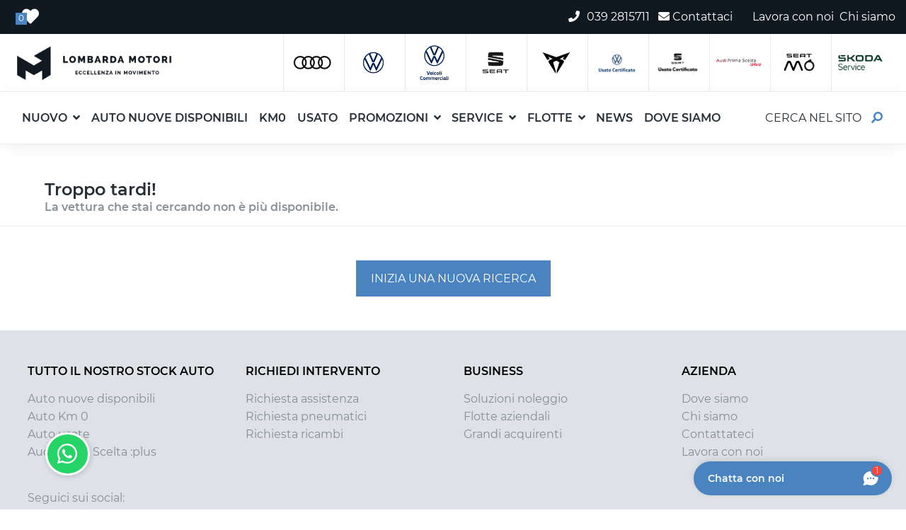

--- FILE ---
content_type: text/html; charset=utf-8
request_url: https://www.lombardamotori.it/ricerca-auto/km0/cupra/formentor/formentor-15-tsi-dsg-4078708/
body_size: 11453
content:



<!DOCTYPE html>
<html lang="it">
<head>
    <!--Script Iubenda-->
    
    <!--Fine Script Iubenda-->

    <meta charset="utf-8" />
    <meta http-equiv="X-UA-Compatible" content="IE=edge">
    <meta name="viewport" content="width=device-width, initial-scale=1, shrink-to-fit=no">
    <meta name="google-site-verification" content="5GMU_Q7h7uNno40fZEgMKl9DvSi7-tIIHJ-I1Ris3rc" />
    <title>Auto Monza Brianza e Milano Lombarda Motori Concessionaria Ufficiale Audi, Volkswagen, Seat e Cupra</title>
    <meta name="description" content="Scopri le automobili a Monza Brianza e Milano disponibili presso Lombarda Motori, Concessionaria Ufficiale Audi, Volkswagen, Seat e Cupra" />

    <link rel="canonical" href="https://www.lombardamotori.it/ricerca-auto/km0/cupra/formentor/formentor-15-tsi-dsg-4078708/" />

    <link rel="preconnect" href="https://fonts.gstatic.com" />
    <link href="https://cdnjs.cloudflare.com/ajax/libs/Swiper/6.8.4/swiper-bundle.min.css" rel="stylesheet" media="print" onload="this.media='all'" />
    <link href="https://cdnjs.cloudflare.com/ajax/libs/magnific-popup.js/1.1.0/magnific-popup.min.css" rel="stylesheet" media="print" onload="this.media='all'" />

    
    

    
    

    
    
    <link rel="stylesheet" media="print" onload="this.media='all'" href="https://cdnjs.cloudflare.com/ajax/libs/font-awesome/5.8.2/css/all.min.css" integrity="sha512-rqQltXRuHxtPWhktpAZxLHUVJ3Eombn3hvk9PHjV/N5DMUYnzKPC1i3ub0mEXgFzsaZNeJcoE0YHq0j/GFsdGg==" crossorigin="anonymous" referrerpolicy="no-referrer" />

    
    <link rel="preload" href="https://cdnjs.cloudflare.com/ajax/libs/font-awesome/5.8.2/webfonts/fa-regular-400.woff2" as="font" type="font/woff2" crossorigin />

    

    <link href="/DependencyHandler.axd?s=L2Nzcy9zaXRlLm1pbi5jc3M7L2Nzcy9SVEUtRm9ybWF0LmNzczs&amp;t=Css&amp;cdv=412915921" type="text/css" rel="stylesheet"/>


    <link rel="apple-touch-icon" sizes="180x180" href="/favicon/apple-touch-icon.png">
    <link rel="icon" type="image/png" sizes="32x32" href="/favicon/favicon-32x32.png">
    <link rel="icon" type="image/png" sizes="16x16" href="/favicon/favicon-16x16.png">
    <link rel="manifest" href="/favicon/manifest.json">
    <link rel="mask-icon" href="/favicon/safari-pinned-tab.svg" color="#ee9117">
    <link rel="shortcut icon" href="/favicon/favicon.ico">
    <meta name="msapplication-TileColor" content="#ee9117">
    <meta name="msapplication-config" content="/favicon/browserconfig.xml">
    <meta name="theme-color" content="#ffffff">

    
    <script async src="https://digitalitis-lombardamotori.cust.nl.phyron.com/phyron2.js"></script>
    <script>
        function phyron_callback(name, data) {
            console.log("PhyronPlayer event: " + name);
            console.log(data);
            var eventDate = {};

            switch (name) {
                case "video:missing":
                    console.log('Video missing for productKey ' + data.productKey);
                    break;
                case "player:init":
                    break;
                case "player:shown":
                    break;
                case "player:state:play":
                    eventDate = { 'event': 'PhyronPlayer', 'action': 'Play' };
                    break;
                case "player:state:pause":
                    eventDate = { 'event': 'PhyronPlayer', 'action': 'Pause' };
                    break;
                case "player:state:position":
                    eventDate = { 'event': 'PhyronPlayer', 'action': 'Position' };
                    break;
                case "player:state:mute":
                    eventDate = { 'event': 'PhyronPlayer', 'action': 'Mute' };
                    break;
                case "player:state:volume":
                    eventDate = { 'event': 'PhyronPlayer', 'action': 'Volume' };
                    break;
                case "player:state:fullscreen":
                    eventDate = { 'event': 'PhyronPlayer', 'action': 'Fullscreen' };
                    break;
                case "player:stats:track":
                    break;
            }

            dataLayer.push(eventDate);
        }

    </script>


    <!--Schema Org-->
    <script type="application/ld+json">
        {"@context":"https://schema.org","@type":"Organization","name":"Lombarda Motori","sameAs":["https://www.facebook.com/AudiLombardaMotori","https://www.facebook.com/APSPMonzaBrianza","https://www.facebook.com/VolkswagenLombardaMotori/","https://www.facebook.com/lombardamotorispa/","https://www.facebook.com/cupralombardamotori","https://www.instagram.com/audi_lombardamotori/","https://www.instagram.com/apsp_lombardamotori/","https://www.instagram.com/volkswagen_lombardamotori/","https://www.instagram.com/seatlombardamotori/","https://www.instagram.com/cupra_lombardamotori/","https://www.linkedin.com/company/lombarda-motori-spa"],"url":"https://www.lombardamotori.it","contactPoint":{"@type":"ContactPoint","areaServed":"IT","contactType":"sales"},"legalName":"Lombarda Motori","logo":{"@type":"ImageObject","url":"https://www.lombardamotori.it/media/smvp0g5r/lombardamotori_logo_orizzontale.png"},"vatID":"P.IVA 00574580130"}
    </script>

    <script type="application/ld+json">
        {"@context":"https://schema.org","@type":"WebSite","potentialAction":{"@type":"SearchAction","target":{"@type":"EntryPoint","urlTemplate":"https://www.lombardamotori.it/ricerca-libera/?q={query}"},"query":"required","query-input":"required name=query"},"url":"https://www.lombardamotori.it"}
    </script>
    <!--Fine Schema Org-->

        <!-- Google Tag Manager -->
        <script>
            (function (w, d, s, l, i) {
                w[l] = w[l] || []; w[l].push({
                    'gtm.start':
                        new Date().getTime(), event: 'gtm.js'
                }); var f = d.getElementsByTagName(s)[0],
                    j = d.createElement(s), dl = l != 'dataLayer' ? '&l=' + l : ''; j.async = true; j.src =
                        'https://www.googletagmanager.com/gtm.js?id=' + i + dl; f.parentNode.insertBefore(j, f);
            })(window, document, 'script', 'dataLayer', 'GTM-NM2J6B6');</script>
        <!-- End Google Tag Manager -->


    



    

</head>

<body>
        <!-- Google Tag Manager (noscript) -->
        <noscript>
            <iframe src="https://www.googletagmanager.com/ns.html?id=GTM-NM2J6B6"
                    height="0" width="0" style="display:none;visibility:hidden"></iframe>
        </noscript>
        <!-- End Google Tag Manager (noscript) -->

    <header class="header d-print-none">





<!-- Top Bar -->
<div id="top-bar" class="d-print-none bg-dark">
    <div class="container">
        <div class="row">
            
            <div class="col-12">

                <!-- pulsante wishlist desktop -->
                <div class="wishlist d-inline-block desktop ml-3 mr-2 pb-1 align-middle">
                    <a href="/wishlist" class="">
                        <i class="fal fa-heart float-left mr-0"></i>
                        <span class="mb-1">0</span>
                    </a>
                </div>
                <a href="/dove-siamo" class="d-inline-block d-md-none mx-2">
                    <i class="fas fa-map-marker-alt"></i>
                </a>
                <a href="/richiesta-assistenza" class="d-inline-block d-md-none mx-2">
                    <i class="fas fa-wrench"></i>
                </a>
                <a href="/ricerca-auto" class="d-inline-block d-md-none mx-2">
                    <i class="fas fa-search"></i>                
                </a>
                    <!-- Voci secondarie -->
                            <div class="company float-right d-inline-block ml-2">
                                <a href="/chi-siamo/" target="_self" role="button" aria-expanded="false">Chi siamo</a>
                            </div>
                            <div class="company float-right d-inline-block ml-2">
                                <a href="/lavora-con-noi/" target="_self" role="button" aria-expanded="false">Lavora con noi</a>
                            </div>
                <ul class="contacts float-right list-inline d-none d-md-inline-block my-0 mx-sm-3">
                            <li class="list-inline-item phone">
                                <a href="tel:+39 039 2815711" rel="nofollow"><i class="fas fa-fw fa-phone"></i> <span class="d-none d-lg-inline-block mt-1">039 2815711</span></a>
                            </li>
                            <li class="list-inline-item">
                                <a href="/contattaci/"  target="_self"><i class="fas fa-envelope"></i><span class="d-none d-lg-inline">Contattaci</span></a>
                            </li>
                    


                </ul>
            </div>

        </div>
    </div>
</div>



<nav class="navbar bg-white p-0">
    <div class="container px-0 px-md-4">
        <div class="d-flex w-100 flex-column flex-xl-row align-items-center justify-content-between">

            <a href="/" class="navbar-brand d-none d-md-inline m-0">
                <img src="/media/smvp0g5r/lombardamotori_logo_orizzontale.png?format=webp" alt="Lombarda Motori S.p.A." class="d-none d-xl-inline img-lazy" />
                <img src="/media/dq4bm0px/logo-lm-pantone-black6-c-ai.png?format=webp" alt="Lombarda Motori S.p.A." class="d-inline d-sm-none img-lazy" />
            </a>


            <div class="company-brand">
                <ul class="list-inline text-center text-nowrap d-block mb-sm-0 pl-md-2 mt-md-0">

                            <li class="list-inline-item mr-0"><a href="/audi/"><img src="/media/rf2bca20/audi.png" alt="Audi" class="img-lazy" /></a></li>
                            <li class="list-inline-item mr-0"><a href="/volkswagen/"><img src="/media/45xeufk0/vw-logo.png" alt="Vw Logo" class="img-lazy" /></a></li>
                            <li class="list-inline-item mr-0"><a href="/volkswagen-veicoli-commerciali/"><img src="/media/1t4c1ois/volkswagen-vic-logo-1.png" alt="Volkswagen Vic Logo 1" class="img-lazy" /></a></li>
                            <li class="list-inline-item mr-0"><a href="/seat/"><img src="/media/ehmiw0w0/seat-logo.png" alt="Seat Logo" class="img-lazy" /></a></li>
                            <li class="list-inline-item mr-0"><a href="/cupra/"><img src="/media/s0kp3sj5/cupra-logo.png" alt="Cupra Logo" class="img-lazy" /></a></li>
                            <li class="list-inline-item mr-0"><a href="https://www.lombardamotori.it/ricerca-auto/usate/volkswagen?orderby=lastupdatedown&amp;warrantycode=73"><img src="/media/la4kygca/usato-certificato.png" alt="Usato Certificato" class="img-lazy" /></a></li>
                            <li class="list-inline-item mr-0"><a href="https://www.lombardamotori.it/ricerca-auto/usate/seat/"><img src="/media/xc2lk4l1/logo-seat-usato-certificato.jpg" alt="Logo Seat Usato Certificato" class="img-lazy" /></a></li>
                            <li class="list-inline-item mr-0"><a href="/ricerca-auto/usate/?warrantycode=24"><img src="/media/dbej0ebi/logo-apsp.png" alt="Logo Apsp" class="img-lazy" /></a></li>
                            <li class="list-inline-item mr-0"><a href="/seat/gamma-seat-mo/"><img src="/media/4srpqv2m/mo-bn.png" alt="Mo Bn" class="img-lazy" /></a></li>
                            <li class="list-inline-item mr-0"><a href="/skoda-service/"><img src="/media/s0ihepmr/sito-web-logo-skoda-service.png" alt="Sito Web Logo Skoda Service" class="img-lazy" /></a></li>

                </ul>
            </div>

        </div>
    </div>
</nav>


<!-- Main Bar-->
<nav class="navbar navbar-expand-xl border-bottom navbar-light bg-white border-top shadow p-2">
    <div class="container align-items-center justify-content-between">

        <div class="d-flex d-xl-none w-100 align-items-center justify-content-between">
            <div class="nav-cta d-xl-none">
                <a href="/">
                    <img src="/media/dq4bm0px/logo-lm-pantone-black6-c-ai.png" alt="Lombarda Motori S.p.A." class="logo d-inline d-xl-none img-lazy" />
                </a>
                
            </div>
            <div class="d-flex align-items-center ">
                <div class="d-flex align-items-center ">
                    <ul class="contacts list-inline d-inline d-md-none my-0 mx-sm-3">
                                <li class="list-inline-item phone">
                                    <a href="tel:+39 039 2815711" rel="nofollow"><i class="fas fa-fw fa-phone mr-2"></i> </a>
                                </li>
                                <li class="list-inline-item">
                                    <a href="/contattaci/"  target="_self"><i class="fas fa-envelope"></i></a>
                                </li>
                        


                    </ul>
                    <button type="button" data-toggle="collapse" data-target="#navbarCollapse" aria-controls="navbarCollapse" aria-expanded="false" aria-label="Toggle navigation" class="navbar-toggler navbar-toggler-right rounded-0 border-0 text-primary collapsed" rel="nofollow">
                        <i class="fas fa-fw fa-bars"></i>
                        <i class="fas fa-fw fa-times"></i>
                    </button>
                </div>
            </div>
        </div>
        <!-- Main Navbar -->
        <div id="navbarCollapse" class="collapse navbar-collapse w-100">
            <ul class="navbar-nav w-100 mt-3 mt-xl-0">
                        <li class="nav-item dropdown">
                            <a class="nav-link text-uppercase dropdown-toggle" data-toggle="dropdown" rel="nofollow" href="" aria-haspopup="true" aria-expanded="false">Nuovo</a>
                            <div class="dropdown-menu">
                                                                        <a class="dropdown-item"  target="_self" href="/ricerca-auto/nuove/">
                                            Auto nuove disponibili
                                                <span class="badge badge badge-dark ml-2">Stock</span>


                                        </a>
                                            <div class="dropdown-divider"></div>
                                        <a class="dropdown-item"  target="_self" href="/audi/gamma/">
                                            Gamma Audi


                                        </a>
                                        <a class="dropdown-item"  target="_self" href="/volkswagen/gamma/">
                                            Gamma Volkswagen


                                        </a>
                                        <a class="dropdown-item"  target="_self" href="/seat/gamma/">
                                            Gamma SEAT


                                        </a>
                                        <a class="dropdown-item"  target="_self" href="/cupra/gamma/">
                                            Gamma CUPRA


                                        </a>
                                        <a class="dropdown-item"  target="_self" href="/seat/gamma-seat-mo/">
                                            Gamma SEAT M&#211;


                                        </a>
                                        <a class="dropdown-item"  target="_self" href="/volkswagen-veicoli-commerciali/gamma/">
                                            Gamma Volkswagen Veicoli Commerciali


                                        </a>





                            </div>
                        </li>
                        <li class="nav-item" href="#">
                            <a class="nav-link text-uppercase" href="https://www.lombardamotori.it/ricerca-auto/nuove/"  target="_self" role="button" aria-expanded="false">Auto nuove disponibili</a>
                        </li>
                        <li class="nav-item" href="#">
                            <a class="nav-link text-uppercase" href="/ricerca-auto/km0/"  target="_self" role="button" aria-expanded="false">Km0</a>
                        </li>
                        <li class="nav-item" href="#">
                            <a class="nav-link text-uppercase" href="/ricerca-auto/usate/"  target="_self" role="button" aria-expanded="false">Usato</a>
                        </li>
                        <li class="nav-item dropdown">
                            <a class="nav-link text-uppercase dropdown-toggle" data-toggle="dropdown" rel="nofollow" href="" aria-haspopup="true" aria-expanded="false">Promozioni</a>
                            <div class="dropdown-menu">
<div class="d-xl-flex">                                <div >                                        <h6 class="dropdown-header font-weight-normal">Vendita</h6>
                                        <a class="dropdown-item"  target="_self" href="/audi/promozioni/vendita/">
                                            Promozioni Audi


                                        </a>
                                        <a class="dropdown-item"  target="_self" href="/volkswagen/promozioni/vendita/">
                                            Promozioni Volkswagen


                                        </a>
                                        <a class="dropdown-item"  target="_self" href="/seat/promozioni/vendita/">
                                            Promozioni SEAT


                                        </a>
                                        <a class="dropdown-item"  target="_self" href="/cupra/promozioni/vendita/">
                                            Promozioni CUPRA


                                        </a>
                                        <a class="dropdown-item"  target="_self" href="/volkswagen-veicoli-commerciali/promozioni/vendita/">
                                            Promozioni Volkswagen VIC


                                        </a>
</div ><div >                                        <h6 class="dropdown-header font-weight-normal">Service</h6>
                                        <a class="dropdown-item"  target="_self" href="/audi/promozioni/service/">
                                            Promozioni Audi Service


                                        </a>
                                        <a class="dropdown-item"  target="_self" href="/volkswagen/promozioni/service/">
                                            Promozioni Volkswagen


                                        </a>
                                        <a class="dropdown-item"  target="_self" href="/seat/promozioni/service/">
                                            Promozioni SEAT Service


                                        </a>
                                        <a class="dropdown-item"  target="_self" href="/cupra/promozioni/service/">
                                            Promozioni CUPRA Service


                                        </a>
                                        <a class="dropdown-item"  target="_self" href="/volkswagen-veicoli-commerciali/promozioni/service/">
                                            Promozioni Volkswagen VIC


                                        </a>
</div >
</div>



                            </div>
                        </li>
                        <li class="nav-item dropdown">
                            <a class="nav-link text-uppercase dropdown-toggle" data-toggle="dropdown" rel="nofollow" href="" aria-haspopup="true" aria-expanded="false">Service</a>
                            <div class="dropdown-menu">
                                                                        <a class="dropdown-item"  target="_self" href="https://www.lombardamotori.it/richiesta-appuntamento-contenitore-brand/">
                                            Prenota Intervento 


                                        </a>
                                        <a class="dropdown-item"  target="_self" href="/richiesta-ricambi/">
                                            Richiesta Ricambi


                                        </a>
                                        <a class="dropdown-item"  target="_self" href="https://www.lombardamotori.it/service-lombarda-motori/">
                                            Service Lombarda Motori


                                        </a>





                            </div>
                        </li>
                        <li class="nav-item dropdown">
                            <a class="nav-link text-uppercase dropdown-toggle" data-toggle="dropdown" rel="nofollow" href="" aria-haspopup="true" aria-expanded="false">Flotte </a>
                            <div class="dropdown-menu">
                                                                        <a class="dropdown-item"  target="_self" href="/soluzioni-noleggio/">
                                            Soluzioni Noleggio


                                        </a>
                                        <a class="dropdown-item"  target="_self" href="/flotte-aziendali/">
                                            Flotte Aziendali


                                        </a>
                                        <a class="dropdown-item"  target="_self" href="/promozioni-flotte/promozioni-business/">
                                            Promozioni Business


                                        </a>
                                        <a class="dropdown-item"  target="_self" href="/service-flotte/">
                                            Service Flotte 


                                        </a>
                                        <a class="dropdown-item"  target="_self" href="/convenzioni/">
                                            Convenzioni


                                        </a>





                            </div>
                        </li>
                        <li class="nav-item" href="#">
                            <a class="nav-link text-uppercase" href="/news-ed-eventi/"  target="_self" role="button" aria-expanded="false">News   </a>
                        </li>
                        <li class="nav-item" href="#">
                            <a class="nav-link text-uppercase" href="/dove-siamo/"  target="_self" role="button" aria-expanded="false">Dove siamo</a>
                        </li>
                        <li class="nav-item" href="#">
                            <a class="nav-link text-uppercase" href="/consegna-a-casa-tua/"  target="_self" role="button" aria-expanded="false"></a>
                        </li>

                    <li class="nav-item toggle-search dropdown position-static ml-xl-auto">
                        <a id="toggleSearch" href="#" data-toggle="dropdown" class="nav-link collapsed font-weight-normal">
                            <span class="d-xl-none d-xl-inline text-uppercase">Cerca nel sito</span> <i class="ml-2 fas fa-fw fa-search fa-flip-horizontal"></i> <i class="ml-2 fas fa-fw fa-times"></i>
                        </a>
                        <div id="nav-search" class="dropdown-menu megamenu py-0">
                            <form action="/ricerca-libera/">
                                <div class="p-xl-4">
                                    <span class="d-block d-xl-none small">Cerca auto nuove, usate o promozioni</span>
                                    <div class="container">
                                        <div class="search-box">
                                            <div class="input-group">
                                                
                                                <input id="q" name="q" type="text" class="search-input form-control" aria-label="Cerca nel sito">
                                                <div class="input-group-append">
                                                    <button id="nav-search-button" class="search-button btn btn-primary">Cerca</button>
                                                </div>
                                            </div>
                                        </div>
                                    </div>
                                </div>
                            </form>
                        </div>
                    </li>
            </ul>
        </div>
    </div>
</nav>
    </header>

    <div id="body-content">
        




    <div class="py-3 pt-lg-5 px-lg-5 border-bottom">
        <div class="container">
            <div class="row">
                <div class="col-md-8">
                    <h1 class="h4 mb-0">Troppo tardi!</h1>
                    <h2 class="text-muted h6 mb-0">La vettura che stai cercando non è più disponibile.</h2>
                </div>
            </div>
        </div>
    </div>
    <!--Tags-->
    <div class="container my-5 text-center">
        <div class="row">
            <div class="col-12">
                <a href="/ricerca-auto/" class="btn btn-primary">Inizia una nuova ricerca</a>
            </div>
        </div>
    </div>


    </div>

    <footer class="footer d-print-none">
        <!-- Footer links -->
        <div class="pt-5 px-lg-4 pb-4 bg-gray-300 text-muted">
            <div class="container">

                
                <div class="row">
                            <div class="col-md-3 mb-5 mb-lg-0">

                                    <h6 class="text-uppercase text-dark mb-3">Tutto il nostro Stock auto</h6>

                                <ul class="list-unstyled">
                                            <li><a class="text-muted"  href="/ricerca-auto/nuove/">Auto nuove disponibili </a></li>
                                            <li><a class="text-muted"  href="/ricerca-auto/km0/">Auto Km 0</a></li>
                                            <li><a class="text-muted"  href="/ricerca-auto/usate/">Auto usate</a></li>
                                            <li><a class="text-muted"  href="https://www.lombardamotori.it/ricerca-auto/usate/?warrantycode=24">Audi Prima Scelta :plus</a></li>
                                </ul>
                            </div>
                            <div class="col-md-3 mb-5 mb-lg-0">

                                    <h6 class="text-uppercase text-dark mb-3">Richiedi intervento</h6>

                                <ul class="list-unstyled">
                                            <li><a class="text-muted"  href="https://www.lombardamotori.it/richiesta-appuntamento-contenitore-brand/">Richiesta assistenza</a></li>
                                            <li><a class="text-muted"  href="/richiesta-pneumatici/">Richiesta pneumatici</a></li>
                                            <li><a class="text-muted"  href="/richiesta-ricambi/">Richiesta ricambi</a></li>
                                </ul>
                            </div>
                            <div class="col-md-3 mb-5 mb-lg-0">

                                    <h6 class="text-uppercase text-dark mb-3">Business</h6>

                                <ul class="list-unstyled">
                                            <li><a class="text-muted"  href="/soluzioni-noleggio/">Soluzioni noleggio</a></li>
                                            <li><a class="text-muted"  href="/flotte-aziendali/">Flotte aziendali</a></li>
                                            <li><a class="text-muted"  href="/service-flotte/">Grandi acquirenti</a></li>
                                </ul>
                            </div>
                            <div class="col-md-3 mb-5 mb-lg-0">

                                    <h6 class="text-uppercase text-dark mb-3">Azienda</h6>

                                <ul class="list-unstyled">
                                            <li><a class="text-muted"  href="/dove-siamo/">Dove siamo</a></li>
                                            <li><a class="text-muted"  href="/chi-siamo/">Chi siamo</a></li>
                                            <li><a class="text-muted"  href="/contattaci/">Contattateci</a></li>
                                            <li><a class="text-muted"  href="/lavora-con-noi/">Lavora con noi</a></li>
                                </ul>
                            </div>
                </div>

                    <div class="mt-lg-4">
                        
                        <p>Seguici sui social:</p>
                        <div class="d-inline-flex mr-5">

                            <ul class="list-unstyled text-lg d-inline-block">
                                

                                            <li class=""><a href="https://www.facebook.com/AudiLombardaMotori" class="text-muted text-hover-primary" rel="nofollow" target="_blank" title="Seguici su Facebook"><i class="fab fa-facebook-square"></i> <small>Audi Lombarda Motori</small></a></li>
                                            <li class=""><a href="https://www.facebook.com/APSPMonzaBrianza" class="text-muted text-hover-primary" rel="nofollow" target="_blank" title="Seguici su Facebook"><i class="fab fa-facebook-square"></i> <small>Audi Prima Scelta :plus Lombarda Motori</small></a></li>
                                            <li class=""><a href="https://www.facebook.com/VolkswagenLombardaMotori/" class="text-muted text-hover-primary" rel="nofollow" target="_blank" title="Seguici su Facebook"><i class="fab fa-facebook-square"></i> <small>Volkswagen Lombarda Motori</small></a></li>
                                            <li class=""><a href="https://www.facebook.com/lombardamotorispa/" class="text-muted text-hover-primary" rel="nofollow" target="_blank" title="Seguici su Facebook"><i class="fab fa-facebook-square"></i> <small>SEAT Lombarda Motori</small></a></li>
                                            <li class=""><a href="https://www.facebook.com/cupralombardamotori" class="text-muted text-hover-primary" rel="nofollow" target="_blank" title="Seguici su Facebook"><i class="fab fa-facebook-square"></i> <small>CUPRA Lombarda Morori</small></a></li>
                                            <li class=""><a href="https://www.instagram.com/audi_lombardamotori/" class="text-muted text-hover-primary" rel="nofollow" target="_blank" title="Seguici su Instagram"><i class="fab fa-instagram"></i> <small>Audi Lombarda Motori</small></a></li>
                                            <li class=""><a href="https://www.instagram.com/apsp_lombardamotori/" class="text-muted text-hover-primary" rel="nofollow" target="_blank" title="Seguici su Instagram"><i class="fab fa-instagram"></i> <small>Audi Prima Scelta :plus Lombarda Motori</small></a></li>
                                            <li class=""><a href="https://www.instagram.com/volkswagen_lombardamotori/" class="text-muted text-hover-primary" rel="nofollow" target="_blank" title="Seguici su Instagram"><i class="fab fa-instagram"></i> <small>Volkswagen Lombarda Motori</small></a></li>
                                            <li class=""><a href="https://www.instagram.com/seatlombardamotori/" class="text-muted text-hover-primary" rel="nofollow" target="_blank" title="Seguici su Instagram"><i class="fab fa-instagram"></i> <small>SEAT Lombarda Motori</small></a></li>
                                            <li class=""><a href="https://www.instagram.com/cupra_lombardamotori/" class="text-muted text-hover-primary" rel="nofollow" target="_blank" title="Seguici su Instagram"><i class="fab fa-instagram"></i> <small>CUPRA Lombarda Motori</small></a></li>
                                            <li class=""><a href="https://www.linkedin.com/company/lombarda-motori-spa" class="text-muted text-hover-primary" rel="nofollow" target="_blank" title="Seguici su Linkedin"><i class="fab fa-linkedin"></i> <small>Lombarda Motori</small></a></li>
                            </ul>

                        </div>
                        

                    </div>

            </div>
        </div>
        <!-- Footer legal and credits -->
        <div class="pt-4 pb-6 pb-lg-4 px-lg-4 font-weight-light bg-dark text-gray-300">
            <div class="container">
                <div class="row align-items-center">
                    <div class="col-md-8 text-sm text-center text-md-left">
                        <p class="mb-0">
                            Lombarda Motori S.p.A.
                            <br />REA  | P.IVA e C.F. P.IVA 00574580130 | Capitale Sociale € 
                        </p>

                        <ul class="list-inline mb-md-0">
                            <!--Link Cookie Policy Iubenda-->
                            <li class="list-inline-item"><a href="https://www.iubenda.com/privacy-policy/50045960/cookie-policy" class="text-white iubenda-nostyle no-brand iubenda-embed" title="Cookie Policy ">Cookie Policy</a></li>
                            <!--Fine Link Cookie Policy Iubenda-->
                            <!--Link Privacy Policy Iubenda-->
                            <li class="list-inline-item"><a href="https://www.iubenda.com/privacy-policy/50045960" class="text-white iubenda-nostyle no-brand iubenda-embed" title="Privacy Policy ">Privacy Policy</a></li>
                            <!--Fine Link Privacy Policy Iubenda-->
                            <!--Link Arbitro Assicurativo-->
                            <li class="list-inline-item"><a href="/arbitro-assicurativo" class="text-white" title="Arbitro Assicurativo">Arbitro Assicurativo</a></li>
                            <!--Fine Link Arbitro Assicurativo-->
                            <!--Link Opzioni di Tracciamento-->
                            <li class="list-inline-item"><a href="#" class="text-white iubenda-cs-preferences-link">Impostazioni di tracciamento</a></li>
                            <!--Fine Link Opzioni di Tracciamento-->
                        </ul>
                    </div>
                    <div class="col-md-4">
                        <ul class="list-inline text-sm mb-0 text-center text-md-right">
                            <li class="list-inline-item">
                                <a style="color: inherit" href="https://www.smilenet.it/?utm_source=LombardaMotori&amp;utm_medium=Credits&amp;utm_campaign=Clients" target="_blank" title="Smilenet Automotive Digital Marketing">
                                    <img src="/img/Smilenet-logo_web_RGB_Bianco_no-margine.svg" height="20px" />
                                </a>
                            </li>
                        </ul>
                    </div>
                </div>
            </div>
        </div>
    </footer>



    <!-- modal brand da mobile -->
    <div class="modal fade" id="modal_brand_mobile" tabindex="-1" aria-labelledby="modal_brand_mobile" aria-hidden="true">
        <div class="modal-dialog">
            <div class="modal-content">
                <div class="modal-header">
                    <h6 class="modal-title" id="exampleModalLabel">Seleziona un brand</h6>
                    <button type="button" class="close" data-dismiss="modal" aria-label="Close">
                        <span aria-hidden="true">&times;</span>
                    </button>
                </div>
                <div class="modal-body">
                    <div class="row">
                            <div class="col-6 my-3 text-center">
                                <a href="/audi/"><img src="/media/rf2bca20/audi.png?width=85&height=40&format=webp" alt="Audi" class="img-fluid mb-lg-2 mb-xl-0" /></a>
                            </div>
                            <div class="col-6 my-3 text-center">
                                <a href="/audi-sport/"><img src="/media/w5pi4n5n/audi-sport-logo.png?width=85&height=40&format=webp" alt="Audi Sport Logo" class="img-fluid mb-lg-2 mb-xl-0" /></a>
                            </div>
                            <div class="col-6 my-3 text-center">
                                <a href="/volkswagen/"><img src="/media/45xeufk0/vw-logo.png?width=85&height=40&format=webp" alt="Vw Logo" class="img-fluid mb-lg-2 mb-xl-0" /></a>
                            </div>
                            <div class="col-6 my-3 text-center">
                                <a href="/volkswagen-veicoli-commerciali/"><img src="/media/1t4c1ois/volkswagen-vic-logo-1.png?width=85&height=40&format=webp" alt="Volkswagen Vic Logo 1" class="img-fluid mb-lg-2 mb-xl-0" /></a>
                            </div>
                            <div class="col-6 my-3 text-center">
                                <a href="/seat/"><img src="/media/ehmiw0w0/seat-logo.png?width=85&height=40&format=webp" alt="Seat Logo" class="img-fluid mb-lg-2 mb-xl-0" /></a>
                            </div>
                            <div class="col-6 my-3 text-center">
                                <a href="/cupra/"><img src="/media/s0kp3sj5/cupra-logo.png?width=85&height=40&format=webp" alt="Cupra Logo" class="img-fluid mb-lg-2 mb-xl-0" /></a>
                            </div>
                            <div class="col-6 my-3 text-center">
                                <a href="https://www.lombardamotori.it/ricerca-auto/usate/volkswagen?orderby=lastupdatedown&amp;warrantycode=73"><img src="/media/la4kygca/usato-certificato.png?width=85&height=40&format=webp" alt="Usato Certificato" class="img-fluid mb-lg-2 mb-xl-0" /></a>
                            </div>
                            <div class="col-6 my-3 text-center">
                                <a href="https://www.lombardamotori.it/ricerca-auto/usate/seat/"><img src="/media/xc2lk4l1/logo-seat-usato-certificato.jpg?width=85&height=40&format=webp" alt="Logo Seat Usato Certificato" class="img-fluid mb-lg-2 mb-xl-0" /></a>
                            </div>
                            <div class="col-6 my-3 text-center">
                                <a href="/ricerca-auto/usate/?warrantycode=24"><img src="/media/dbej0ebi/logo-apsp.png?width=85&height=40&format=webp" alt="Logo Apsp" class="img-fluid mb-lg-2 mb-xl-0" /></a>
                            </div>
                            <div class="col-6 my-3 text-center">
                                <a href="/seat/gamma-seat-mo/"><img src="/media/4srpqv2m/mo-bn.png?width=85&height=40&format=webp" alt="Mo Bn" class="img-fluid mb-lg-2 mb-xl-0" /></a>
                            </div>
                            <div class="col-6 my-3 text-center">
                                <a href="/skoda-service/"><img src="/media/s0ihepmr/sito-web-logo-skoda-service.png?width=85&height=40&format=webp" alt="Sito Web Logo Skoda Service" class="img-fluid mb-lg-2 mb-xl-0" /></a>
                            </div>
                    </div>
                </div>
            </div>
        </div>
    </div>

    <!-- Scroll-top icon -->
    <div id="scroll-top" class="d-none d-lg-block invisible d-print-none">
        <a href="#body-content" class="btn btn-primary scroll-to"><small class="d-block">Top</small><i class="fas fa-2x fa-angle-up"></i></a>
    </div>
    <!--Btn Whatsapp-->
    <div id="btn-wa">
        <a href="https://wa.me/390399396404" class="btn btn-whatsapp-light" data-toggle="tooltip" data-placement="left" title="Scrivici su Whatsapp" rel="nofollow"><i class="fab fa-whatsapp fa-2x"></i></a>
    </div>
    <!--Fine Btn Whatsapp-->
    <!-- avviso aggiunta/rimozione veicolo wishlist -->
    <div class="msg-wishlist" role="alert">
        <div class="mx-auto bg-white shadow p-3 rounded">
            <p class="mb-0 d-flex align-items-center"></p>
        </div>
    </div>



    <!-- modal video usato -->
    <div class="modal fade" id="modal-video-usato" tabindex="-1" role="dialog" aria-labelledby="formModalLabel" aria-hidden="true">
        <div class="modal-dialog modal-xl" role="document">
            <div class="modal-content">
                <div class="modal-body">
                    <button type="button" class="close" data-dismiss="modal" aria-label="Chiudi">
                        <span aria-hidden="true">&times;</span>
                    </button>
                    <div class="embed-responsive embed-responsive-16by9">
                        <iframe class="embed-responsive-item" src="https://www.youtube.com/embed/Ow6H99GizXo?rel=0" allowfullscreen></iframe>
                    </div>
                </div>
            </div>
        </div>
    </div>

    <script src="https://cdnjs.cloudflare.com/ajax/libs/jquery/3.6.0/jquery.min.js"></script>
    <script src="https://cdnjs.cloudflare.com/ajax/libs/js-cookie/2.2.1/js.cookie.min.js"></script>
    <script src="https://cdnjs.cloudflare.com/ajax/libs/twitter-bootstrap/4.6.0/js/bootstrap.bundle.min.js" integrity="sha512-wV7Yj1alIZDqZFCUQJy85VN+qvEIly93fIQAN7iqDFCPEucLCeNFz4r35FCo9s6WrpdDQPi80xbljXB8Bjtvcg==" crossorigin="anonymous" referrerpolicy="no-referrer"></script>
    <script src="https://cdnjs.cloudflare.com/ajax/libs/bootstrap-select/1.13.18/js/bootstrap-select.min.js"></script>
    <script src="https://cdnjs.cloudflare.com/ajax/libs/magnific-popup.js/1.1.0/jquery.magnific-popup.min.js"></script>
    <script src="https://cdnjs.cloudflare.com/ajax/libs/Swiper/6.8.4/swiper-bundle.min.js"></script>


    


    <script src="/DependencyHandler.axd?s=L3NjcmlwdHMvc2l0ZS5taW4uanM7&amp;t=Javascript&amp;cdv=412915921" type="text/javascript"></script>

    <script>

        $(function () {


            $('div.sedidroplist').css("display", "none");
            $('div.sedidroplist select').css("display", "none");


            $(document).on('change', '.brandlist', function () {
                $('div.sedidroplist').css("display", "block");
                $('div.sedidroplist select').css("display", "block");

                var brand = $(this).find('option:selected').data('dropid');
                if (brand) {
                    $('div.sedidroplist select option:first').prop("selected", true);
                    $('div.sedidroplist select option').css("display", "none");
                    $('div.sedidroplist select option[data-dropid*="' + brand + '"]').css("display", "block");

                }


            });
        });


            
            $(document).on('click', '#findBrandOffice', function() {
                var brand = $('#findSediMarca').val();
                if (brand && brand !== '')
                {
                    window.location.href = 'https://www.lombardamotori.it/dove-siamo/#' + brand;
                }
                else
                {
                    window.location.href = 'https://www.lombardamotori.it/dove-siamo/';
                }
            });
        


        // wishlist
        var vehicleUID = '';
        function UpdateWishList(vehicleUID) {

            var uidList = Cookies.get('wishlist');

            if (uidList) {
                uidList = JSON.parse(uidList);
                for (let val of uidList) {
                    $(".btn-wishlist[data-uid='" + val + "']").addClass('into-wishlist');
                }

                if (uidList.length >= 0) {
                    var numElelementiWl = uidList.length;
                    var headerWl = $("#top-bar .wishlist");
                    headerWl.removeClass('d-none');
                    headerWl.find('span').text(numElelementiWl);
                }

            }
            else {
                uidList = [];
            }

        }

        $(function () {
            var nua = navigator.userAgent;
            var isAndroid = (nua.indexOf('Mozilla/5.0') > -1 && nua.indexOf('Android ') > -1 && nua.indexOf('AppleWebKit') > -1 && nua.indexOf('Chrome') === -1);
            if (isAndroid) {
                $('select.form-control').removeClass('form-control').css('width', '100%');
            }

            // update wishlist
            UpdateWishList();
        });

    </script>



    
    
    





    


    <script>


        function CheckRegex(objToCheck) {
            if ($(objToCheck).val() == "") {
                return true;
            }
            var ret = false;
            var email = new RegExp($(objToCheck).attr("data-regex"));
            $("#" + objToCheck.id + "-error").remove();
            if (!email.test($(objToCheck).val())) {
                $(objToCheck).removeClass("valid").addClass("input-validation-error");
                $(objToCheck).next("span").removeClass("field-validation-valid").addClass("field-validation-error").append("<span id=\"" + objToCheck.id + "-error\">" + $(objToCheck).attr("data-val-regex") + "</span>");
            } else {
                ret = true;
            }
            this.blur();
            return ret;
        }

        function CheckRadio(objToCheck) {
            if (!$(objToCheck).attr("data-val")) {
                return true;
            }
            var ret = false;
            $("#" + objToCheck.id + "-error").remove();

            if (!$(objToCheck).is(':checked')) {
                $(objToCheck).addClass("input-validation-error");
                $(objToCheck).parent().next("span").append("<span id=\"" + $(objToCheck).parent().id + "-error\">" + $(objToCheck).attr("data-val-requiredlist") + "</span>");
            } else {
                ret = true;
            }
            return ret;
        }

        $("input[data-regex]").blur(function () {
            CheckRegex(this);
        });

        $(".sub").click(function (e) {
            e.preventDefault();
            var frm = $(this).parents('form');
            frm.validate();
            var ret = frm.valid();
            //var formId = frm.id;
            $(frm).find("input[data-regex]").each(function () {
                if (!CheckRegex(this)) {
                    ret = false;
                }
            });

            $(frm).find(".checkboxlist :input").each(function (i) {
                if (!CheckRadio(this))
                    ret = false;
            });

            $(frm).find(".radiobuttonlist :input").each(function (i) {
                if (!CheckRadio(this))
                    ret = false;
            });

            //if (!elVa)
            //    ret = false;

            if (ret) {
                $(this).attr('disabled', 'disabled');
                frm.submit();
            }
            else {
                $(this).removeAttr('disabled');
            }
        });

        $('form').submit(function (e) {
            var aa = $(this).find('.url');
            if ((aa.val() && $(this).find('.url').val().toLowerCase().indexOf('rendermvc') > -1) || !aa.val()) {
                $(this).find('.url').val(window.location.href);
            }

            var inputUrlSubmitVal = $(this).find('.url').val();
            if (inputUrlSubmitVal && inputUrlSubmitVal.length > 254) {
                $(this).find('.url').val(inputUrlSubmitVal.substring(0, 254));
            }

            $(this)[0].action = $(this)[0].action.replace('model=', 'vmodel=');

            //tracciamento GoogleAds su submit forms
            if (window.dataLayer) {
                try {
                    var email = $('div.email input').filter(element => element.innerText != '').first().val();
                    dataLayer.push({
                        'event': 'form_submit',
                        'customerEmail': email
                    });
                } catch (e) { }
            }
        });
    </script>

    


    <script type="text/javascript">(function (w, d) { var loader = function () { var s = d.createElement("script"), tag = d.getElementsByTagName("script")[0]; s.src = "https://cdn.iubenda.com/iubenda.js"; tag.parentNode.insertBefore(s, tag); }; if (w.addEventListener) { w.addEventListener("load", loader, false); } else if (w.attachEvent) { w.attachEvent("onload", loader); } else { w.onload = loader; } })(window, document);</script>
</body>
</html>

--- FILE ---
content_type: image/svg+xml
request_url: https://www.lombardamotori.it/img/Smilenet-logo_web_RGB_Bianco_no-margine.svg
body_size: 3814
content:
<?xml version="1.0" encoding="utf-8"?>
<!-- Generator: Adobe Illustrator 16.0.0, SVG Export Plug-In . SVG Version: 6.00 Build 0)  -->
<!DOCTYPE svg PUBLIC "-//W3C//DTD SVG 1.1//EN" "http://www.w3.org/Graphics/SVG/1.1/DTD/svg11.dtd">
<svg version="1.1" id="Livello_1" xmlns="http://www.w3.org/2000/svg" xmlns:xlink="http://www.w3.org/1999/xlink" x="0px" y="0px"
	 width="342.037px" height="112.963px" viewBox="56.994 57.096 342.037 112.963"
	 enable-background="new 56.994 57.096 342.037 112.963" xml:space="preserve">
<g id="logo">
	<g>
		<g>
			<g>
				<path fill="#FFFFFF" d="M394.812,57.096H242.093c11.244,6.558,18.822,18.742,18.822,32.673v18.018
					c0,17.133,13.206,31.231,29.976,32.67h103.921c2.33,0,4.22-1.885,4.22-4.216V61.313
					C399.03,58.984,397.142,57.096,394.812,57.096z"/>
				<path fill="#FFFFFF" d="M255.291,107.787V89.769c0-17.13-13.2-31.229-29.96-32.673H61.214c-2.33,0-4.22,1.885-4.22,4.217v74.928
					c0,2.33,1.89,4.216,4.22,4.216h212.899C262.869,133.901,255.291,121.715,255.291,107.787z"/>
			</g>
			<g>
				<path fill="#FFFFFF" d="M64.013,153.365h-3.391c-2.001,0-3.628,1.637-3.628,3.65v12.561c0,0.271,0.211,0.482,0.482,0.482h0.334
					c0.462,0,0.839-0.367,0.839-0.816v-5.654h7.336v5.654c0,0.449,0.377,0.816,0.841,0.816h0.333c0.27,0,0.482-0.213,0.482-0.482
					v-12.561C67.642,155.002,66.013,153.365,64.013,153.365z M58.649,157.016c0-1.101,0.885-1.994,1.973-1.994h3.391
					c1.088,0,1.973,0.895,1.973,1.994v4.918H58.65L58.649,157.016L58.649,157.016z"/>
				<path fill="#FFFFFF" d="M81.343,153.365h-0.334c-0.472,0-0.841,0.369-0.841,0.84v12.228c0,1.086-0.886,1.971-1.974,1.971h-3.39
					c-1.088,0-1.973-0.885-1.973-1.971v-12.228c0-0.471-0.368-0.84-0.839-0.84h-0.334c-0.271,0-0.482,0.213-0.482,0.482v12.584
					c0,2,1.627,3.627,3.628,3.627h3.39c2.002,0,3.631-1.627,3.631-3.627v-12.584C81.825,153.578,81.612,153.365,81.343,153.365z"/>
				<path fill="#FFFFFF" d="M95.3,153.365H84.28c-0.271,0-0.482,0.213-0.482,0.482v0.356c0,0.449,0.365,0.816,0.816,0.816h4.359
					v14.555c0,0.266,0.207,0.482,0.461,0.482h0.713c0.262,0,0.482-0.222,0.482-0.482V155.02h4.336c0.45,0,0.816-0.367,0.816-0.816
					v-0.356C95.782,153.578,95.57,153.365,95.3,153.365z"/>
				<path fill="#FFFFFF" d="M105.224,153.365h-3.391c-2.001,0-3.629,1.637-3.629,3.65v9.416c0,2,1.628,3.627,3.629,3.627h3.391
					c2.002,0,3.629-1.627,3.629-3.627v-9.416C108.853,155.002,107.226,153.365,105.224,153.365z M99.861,157.016
					c0-1.101,0.884-1.994,1.972-1.994h3.391c1.088,0,1.973,0.895,1.973,1.994v9.416c0,1.086-0.885,1.971-1.973,1.971h-3.391
					c-1.088,0-1.972-0.885-1.972-1.971V157.016z"/>
				<path fill="#FFFFFF" d="M125.364,153.365h-0.826c-0.305,0-0.602,0.18-0.733,0.443l-4.687,8.524l-4.688-8.52
					c-0.133-0.273-0.422-0.449-0.736-0.449h-0.825c-0.27,0-0.482,0.213-0.482,0.482v15.729c0,0.271,0.213,0.482,0.482,0.482h0.334
					c0.464,0,0.841-0.367,0.841-0.816v-12.479l3.934,7.088c0.126,0.278,0.409,0.453,0.738,0.453h0.803
					c0.328,0,0.611-0.175,0.733-0.443l3.937-7.098v12.479c0,0.449,0.377,0.816,0.842,0.816h0.334c0.27,0,0.482-0.213,0.482-0.482
					v-15.729C125.847,153.578,125.634,153.365,125.364,153.365z"/>
				<path fill="#FFFFFF" d="M136.398,153.365h-3.388c-2.002,0-3.631,1.637-3.631,3.65v9.416c0,2,1.629,3.627,3.631,3.627h3.388
					c2.003,0,3.63-1.627,3.63-3.627v-9.416C140.028,155.002,138.401,153.365,136.398,153.365z M131.036,157.016
					c0-1.119,0.867-1.994,1.975-1.994h3.388c1.088,0,1.973,0.895,1.973,1.994v9.416c0,1.086-0.885,1.971-1.973,1.971h-3.388
					c-1.089,0-1.975-0.885-1.975-1.971V157.016z"/>
				<path fill="#FFFFFF" d="M153.504,153.365h-11.019c-0.271,0-0.484,0.213-0.484,0.482v0.356c0,0.449,0.366,0.816,0.816,0.816
					h4.359v14.555c0,0.266,0.207,0.482,0.461,0.482h0.714c0.261,0,0.481-0.222,0.481-0.482V155.02h4.337
					c0.45,0,0.816-0.367,0.816-0.816v-0.356C153.986,153.578,153.774,153.365,153.504,153.365z"/>
				<path fill="#FFFFFF" d="M157.226,153.365h-0.334c-0.271,0-0.482,0.213-0.482,0.482v15.729c0,0.271,0.211,0.482,0.482,0.482
					h0.691c0.27,0,0.482-0.213,0.482-0.482v-15.371C158.065,153.734,157.696,153.365,157.226,153.365z"/>
				<path fill="#FFFFFF" d="M172.371,153.365h-0.468c-0.369,0-0.688,0.244-0.789,0.604l-4.164,14.01l-4.164-14.008
					c-0.103-0.361-0.42-0.605-0.789-0.605h-0.467c-0.156,0-0.296,0.068-0.385,0.189c-0.09,0.118-0.115,0.271-0.072,0.416
					l4.597,15.508c0.108,0.348,0.425,0.58,0.79,0.58h0.982c0.363,0,0.682-0.232,0.789-0.582l4.596-15.504
					c0.043-0.146,0.018-0.3-0.072-0.418C172.667,153.434,172.526,153.365,172.371,153.365z"/>
				<path fill="#FFFFFF" d="M185.997,153.365h-9.35c-0.451,0-0.816,0.377-0.816,0.84v15.037c0,0.449,0.365,0.816,0.816,0.816h9.35
					c0.271,0,0.482-0.213,0.482-0.482v-0.334c0-0.463-0.367-0.84-0.816-0.84h-8.177v-6.219h6.836c0.253,0,0.482-0.22,0.482-0.461
					v-0.357c0-0.461-0.376-0.838-0.84-0.838h-6.479v-5.506h8.177c0.449,0,0.816-0.367,0.816-0.816v-0.356
					C186.479,153.578,186.268,153.365,185.997,153.365z"/>
				<path fill="#FFFFFF" d="M204.838,153.365h-6.202c-0.45,0-0.816,0.377-0.816,0.84v15.037c0,0.449,0.366,0.816,0.816,0.816h6.202
					c2,0,3.627-1.627,3.627-3.627v-9.416C208.465,155.002,206.838,153.365,204.838,153.365z M204.838,168.402h-5.364v-13.381h5.364
					c1.089,0,1.974,0.895,1.974,1.994v9.416C206.812,167.518,205.927,168.402,204.838,168.402z"/>
				<path fill="#FFFFFF" d="M212.818,153.365h-0.333c-0.271,0-0.482,0.213-0.482,0.482v15.729c0,0.271,0.211,0.482,0.482,0.482
					h0.691c0.27,0,0.482-0.213,0.482-0.482v-15.371C213.659,153.734,213.289,153.365,212.818,153.365z"/>
				<path fill="#FFFFFF" d="M224.217,153.365h-3.391c-2,0-3.628,1.637-3.628,3.65v9.416c0,2,1.628,3.627,3.628,3.627h3.391
					c2,0,3.628-1.627,3.628-3.627v-5.066c0-0.461-0.368-0.838-0.816-0.838h-3.727c-0.27,0-0.482,0.213-0.482,0.482v0.354
					c0,0.451,0.366,0.818,0.816,0.818h2.554v4.248c0,1.086-0.885,1.971-1.973,1.971h-3.391c-1.089,0-1.974-0.885-1.974-1.971v-9.416
					c0-1.101,0.885-1.994,1.974-1.994h3.391c1.088,0,1.973,0.895,1.973,1.994v0.2c0,0.271,0.212,0.48,0.48,0.48h0.691
					c0.271,0,0.483-0.211,0.483-0.48v-0.2C227.845,155.002,226.217,153.365,224.217,153.365z"/>
				<path fill="#FFFFFF" d="M232.198,153.365h-0.335c-0.271,0-0.481,0.213-0.481,0.482v15.729c0,0.271,0.211,0.482,0.481,0.482
					h0.691c0.271,0,0.479-0.213,0.479-0.482v-15.371C233.035,153.734,232.667,153.365,232.198,153.365z"/>
				<path fill="#FFFFFF" d="M246.518,153.365h-11.021c-0.271,0-0.483,0.213-0.483,0.482v0.356c0,0.449,0.365,0.816,0.816,0.816
					h4.357v14.555c0,0.266,0.207,0.482,0.463,0.482h0.711c0.259,0,0.484-0.226,0.484-0.482V155.02h4.338
					c0.448,0,0.814-0.367,0.814-0.816v-0.356C246.999,153.578,246.787,153.365,246.518,153.365z"/>
				<path fill="#FFFFFF" d="M256.439,153.365h-3.391c-2.001,0-3.629,1.637-3.629,3.65v12.561c0,0.271,0.212,0.482,0.482,0.482h0.332
					c0.465,0,0.842-0.367,0.842-0.816v-5.654h7.336v5.654c0,0.449,0.376,0.816,0.839,0.816h0.334c0.271,0,0.481-0.213,0.481-0.482
					v-12.561C260.068,155.002,258.439,153.365,256.439,153.365z M251.077,157.016c0-1.101,0.885-1.994,1.973-1.994h3.39
					c1.09,0,1.975,0.895,1.975,1.994v4.918h-7.336L251.077,157.016L251.077,157.016z"/>
				<path fill="#FFFFFF" d="M272.295,168.402h-7.033v-14.197c0-0.471-0.369-0.84-0.842-0.84h-0.334
					c-0.271,0-0.482,0.213-0.482,0.482v15.395c0,0.449,0.367,0.816,0.816,0.816h8.232c0.271,0,0.482-0.213,0.482-0.482v-0.334
					C273.136,168.771,272.768,168.402,272.295,168.402z"/>
				<path fill="#FFFFFF" d="M296.113,153.365h-0.824c-0.311,0-0.6,0.176-0.734,0.443l-4.687,8.524l-4.687-8.52
					c-0.133-0.269-0.43-0.449-0.738-0.449h-0.823c-0.271,0-0.483,0.213-0.483,0.482v15.729c0,0.271,0.213,0.482,0.483,0.482h0.333
					c0.464,0,0.841-0.367,0.841-0.816v-12.479l3.935,7.088c0.125,0.278,0.408,0.453,0.736,0.453h0.805
					c0.328,0,0.609-0.175,0.732-0.443l3.938-7.098v12.479c0,0.449,0.379,0.816,0.842,0.816h0.332c0.271,0,0.484-0.213,0.484-0.482
					v-15.729C296.598,153.578,296.384,153.365,296.113,153.365z"/>
				<path fill="#FFFFFF" d="M307.149,153.365h-3.39c-2.001,0-3.629,1.637-3.629,3.65v12.561c0,0.271,0.212,0.482,0.481,0.482h0.332
					c0.465,0,0.842-0.367,0.842-0.816v-5.654h7.334v5.654c0,0.449,0.378,0.816,0.842,0.816h0.332c0.271,0,0.482-0.213,0.482-0.482
					v-12.561C310.777,155.002,309.15,153.365,307.149,153.365z M301.787,157.016c0-1.101,0.885-1.994,1.974-1.994h3.39
					c1.087,0,1.972,0.895,1.972,1.994v4.918h-7.334L301.787,157.016L301.787,157.016z"/>
				<path fill="#FFFFFF" d="M321.335,153.365h-6.203c-0.449,0-0.815,0.377-0.815,0.84v15.371c0,0.271,0.213,0.482,0.483,0.482h0.332
					c0.463,0,0.838-0.367,0.838-0.816v-5.654h3.928l3.108,6.017c0.126,0.281,0.407,0.455,0.739,0.455h0.58
					c0.157,0,0.305-0.082,0.392-0.22c0.092-0.141,0.104-0.315,0.031-0.477l-2.966-5.734l0.66-0.202
					c0.723-0.232,1.362-0.691,1.804-1.296c0.475-0.666,0.716-1.395,0.716-2.17v-2.944
					C324.962,155.002,323.335,153.365,321.335,153.365z M323.309,157.016v2.944c0,1.088-0.887,1.974-1.974,1.974h-5.365v-6.912
					h5.365C322.422,155.021,323.309,155.916,323.309,157.016z"/>
				<path fill="#FFFFFF" d="M333.952,161.365l5.101-7.244c0.109-0.147,0.128-0.334,0.046-0.494s-0.248-0.262-0.434-0.262h-0.671
					c-0.264,0-0.523,0.131-0.683,0.344l-4.575,6.496c-0.2,0.299-0.547,0.478-0.925,0.478h-2.104v-6.478
					c0-0.471-0.37-0.84-0.839-0.84h-0.334c-0.271,0-0.482,0.213-0.482,0.482v15.729c0,0.271,0.211,0.482,0.482,0.482h0.334
					c0.461,0,0.839-0.367,0.839-0.816v-6.902h2.309c0.367,0,0.729,0.188,0.924,0.482l4.887,6.896
					c0.162,0.217,0.402,0.342,0.659,0.342h0.69c0.178,0,0.334-0.092,0.416-0.242c0.088-0.156,0.079-0.353-0.023-0.514
					L333.952,161.365z"/>
				<path fill="#FFFFFF" d="M352.245,153.365h-9.351c-0.45,0-0.816,0.377-0.816,0.84v15.037c0,0.449,0.366,0.816,0.816,0.816h9.351
					c0.269,0,0.481-0.213,0.481-0.482v-0.334c0-0.463-0.365-0.84-0.816-0.84h-8.176v-6.219h6.836c0.253,0,0.481-0.22,0.481-0.461
					v-0.357c0-0.461-0.376-0.838-0.839-0.838h-6.479v-5.506h8.176c0.451,0,0.816-0.367,0.816-0.816v-0.356
					C352.728,153.578,352.514,153.365,352.245,153.365z"/>
				<path fill="#FFFFFF" d="M365.756,153.365h-11.02c-0.271,0-0.482,0.213-0.482,0.482v0.356c0,0.449,0.366,0.816,0.816,0.816h4.357
					v14.555c0,0.266,0.207,0.482,0.463,0.482h0.712c0.262,0,0.481-0.222,0.481-0.482V155.02h4.337c0.452,0,0.817-0.367,0.817-0.816
					v-0.356C366.239,153.578,366.028,153.365,365.756,153.365z"/>
				<path fill="#FFFFFF" d="M369.477,153.365h-0.332c-0.271,0-0.482,0.213-0.482,0.482v15.729c0,0.271,0.211,0.482,0.482,0.482h0.69
					c0.271,0,0.482-0.213,0.482-0.482v-15.371C370.317,153.734,369.947,153.365,369.477,153.365z"/>
				<path fill="#FFFFFF" d="M384.02,153.365h-0.333c-0.47,0-0.837,0.369-0.837,0.84v12.445l-6.947-12.838
					c-0.139-0.271-0.427-0.447-0.736-0.447h-0.824c-0.271,0-0.481,0.213-0.481,0.482v15.729c0,0.271,0.21,0.482,0.481,0.482h0.334
					c0.461,0,0.836-0.367,0.836-0.816v-12.471l6.947,12.834c0.126,0.279,0.409,0.453,0.738,0.453h0.822
					c0.272,0,0.482-0.213,0.482-0.482v-15.729C384.502,153.578,384.292,153.365,384.02,153.365z"/>
				<path fill="#FFFFFF" d="M397.513,157.697h0.69c0.271,0,0.481-0.211,0.481-0.479v-0.201c0-2.015-1.626-3.65-3.626-3.65h-3.393
					c-2,0-3.627,1.637-3.627,3.65v9.416c0,2,1.627,3.627,3.627,3.627h3.393c2,0,3.626-1.627,3.626-3.627v-5.066
					c0-0.461-0.365-0.838-0.815-0.838h-3.726c-0.271,0-0.482,0.213-0.482,0.482v0.354c0,0.451,0.365,0.818,0.814,0.818h2.557v4.248
					c0,1.086-0.885,1.971-1.974,1.971h-3.393c-1.089,0-1.974-0.885-1.974-1.971v-9.416c0-1.101,0.885-1.994,1.974-1.994h3.393
					c1.089,0,1.974,0.895,1.974,1.994v0.2C397.032,157.486,397.243,157.697,397.513,157.697z"/>
			</g>
			<g>
				<path d="M76.741,113.708c1.258,2.578,3.701,3.969,7.076,3.969c4.032,0,8.064-3.571,8.064-8.067c0-5.023-4.824-7.404-8.529-9.19
					c-7.01-3.173-12.563-5.687-12.563-14.017c0-7.405,6.283-13.488,13.487-13.488c4.96,0,9.324,2.711,11.637,6.678l-5.288,2.712
					c-1.124-2.115-3.703-3.506-6.281-3.506c-3.969,0-7.604,3.506-7.604,7.274c0,3.637,1.454,5.223,3.504,6.347
					c2.314,1.256,7.471,3.505,10.249,5.092c4.826,2.844,7.075,6.877,7.075,12.166c0,7.67-6.416,13.886-13.886,13.886
					c-6.942,0-11.968-4.432-12.694-8.861L76.741,113.708z"/>
				<path d="M109.602,89.971h5.62v2.313c2.448-1.918,5.356-2.844,8.729-2.844c4.693,0,8.924,2.116,11.637,5.554
					c2.644-3.438,6.876-5.554,11.568-5.554c7.671,0,14.482,6.017,14.482,13.555v20.033h-5.621v-19.24
					c0-4.693-4.099-8.794-8.793-8.794c-4.495,0-8.927,3.637-8.927,8.134v19.9h-5.486v-19.24c0-4.693-4.101-8.794-8.794-8.794
					c-4.564,0-8.795,1.72-8.795,8.331v19.703h-5.62V89.971L109.602,89.971z"/>
				<path d="M174.534,82.699c0-1.521,1.32-2.712,2.842-2.712c1.388,0,2.776,1.322,2.776,2.712c0,1.521-1.256,2.843-2.776,2.843
					C175.788,85.542,174.534,84.286,174.534,82.699z M174.534,89.971h5.618v33.059h-5.618V89.971z"/>
				<path d="M192.32,76.813h5.618v46.217h-5.618V76.813z"/>
				<path d="M236.486,115.03l2.248,4.563c-3.639,2.644-8.396,3.968-12.365,3.968c-9.519,0-17.124-7.604-17.124-17.126
					c0-9.39,6.877-16.992,16.398-16.992c9.189,0,15.142,7.406,15.142,16.066v3.239h-25.722c1.059,5.488,5.555,9.125,11.306,9.125
					C229.543,117.874,233.378,117.08,236.486,115.03z M215.262,103.526c0,0.132-0.064,0.264-0.064,0.396H234.9
					c0-4.1-3.965-8.858-9.456-8.858C220.091,95.063,216.452,98.632,215.262,103.526z"/>
			</g>
			<g>
				<path d="M281.555,89.971h5.618v2.313c2.447-1.918,5.356-2.844,8.729-2.844c7.67,0,14.478,6.017,14.478,13.555v20.033h-5.617
					v-19.24c0-4.693-4.1-8.794-8.794-8.794c-4.564,0-8.795,1.854-8.795,8.464v19.57h-5.619V89.971L281.555,89.971z"/>
				<path d="M348.93,115.03l2.247,4.563c-3.637,2.644-8.396,3.968-12.365,3.968c-9.521,0-17.123-7.604-17.123-17.126
					c0-9.39,6.875-16.992,16.397-16.992c9.19,0,15.142,7.406,15.142,16.066v3.239h-25.722c1.058,5.488,5.557,9.125,11.307,9.125
					C341.985,117.874,345.82,117.08,348.93,115.03z M327.704,103.526c0,0.132-0.064,0.264-0.064,0.396h19.703
					c0-4.1-3.968-8.858-9.456-8.858C332.531,95.063,328.894,98.632,327.704,103.526z"/>
				<path d="M371.015,80.318h5.619V90.5h9.522v5.09h-9.522v27.439h-5.619V95.59h-9.588V90.5h9.588V80.318z"/>
			</g>
		</g>
	</g>
</g>
</svg>
